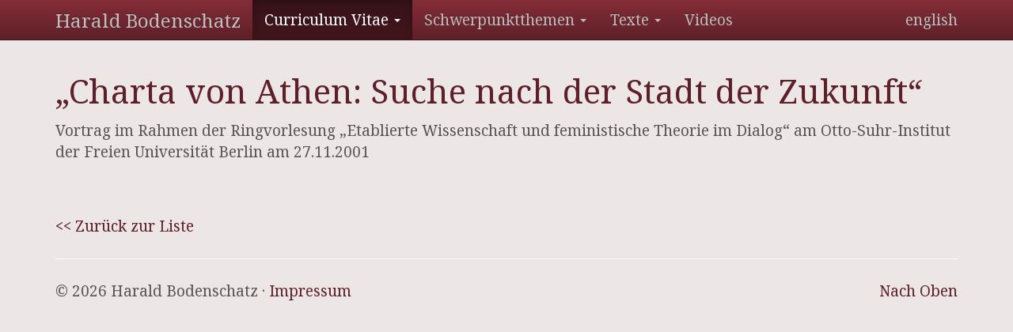

--- FILE ---
content_type: text/html; charset=utf-8
request_url: https://harald.bodenschatz.berlin/curriculum-vitae/vortraege/detail/charta-von-athen-suche-nach-der-stadt-der-zukunft/
body_size: 2324
content:
<!DOCTYPE html>
<html lang="de">
<head>

<meta charset="utf-8">
<!-- 
	This website is powered by TYPO3 - inspiring people to share!
	TYPO3 is a free open source Content Management Framework initially created by Kasper Skaarhoj and licensed under GNU/GPL.
	TYPO3 is copyright 1998-2019 of Kasper Skaarhoj. Extensions are copyright of their respective owners.
	Information and contribution at https://typo3.org/
-->




<meta name="generator" content="TYPO3 CMS">


<link rel="stylesheet" type="text/css" href="/typo3temp/assets/css/6cabf56267.css?1500590765" media="all">






<meta name="viewport" content="width=device-width, initial-scale=1" />
    
        
        
        
        
        
        

        
        
        
        
        
    
    

<title>„Charta von Athen: Suche nach der Stadt der Zukunft“</title>

<link rel="stylesheet" href="//fonts.googleapis.com/css?family=Noto+Serif" />
<link rel="stylesheet" href="/typo3temp/assets/vhs-assets-0c2e2d4edc9afb1e0eaf5791c9dc125e-68d19f76d33b303f59fb345f3db07dd1-a2fad4c983044fd1009a45a5ad1e22ed-f9d015fa09766a43d097d28e68274442.css?1768751759" />
<script type="text/javascript" src="/typo3temp/assets/vhs-assets-jquery.js?1768751759"></script>

</head>
<body>






        
        <nav class="navbar navbar-inverse navbar-fixed-top">
            <div class="container">
                <div class="navbar-header">
                    <button type="button" class="navbar-toggle collapsed" data-toggle="collapse" data-target="#navbar" aria-expanded="false" aria-controls="navbar">
                        <span class="sr-only">Toggle navigation</span>
                        <span class="icon-bar"></span>
                        <span class="icon-bar"></span>
                        <span class="icon-bar"></span>
                    </button>
                    <a href="/" class="navbar-brand">Harald Bodenschatz</a>
                </div>
                <div id="navbar" class="navbar-collapse collapse">
                    <ul class="nav navbar-nav">
                        
                            
                                
                                    
                                            <li class="dropdown active sub ">
                                                <a href="#" class="dropdown-toggle" data-toggle="dropdown" role="button" aria-haspopup="true" aria-expanded="false">
    
            Curriculum Vitae
        
 <span class="caret"></span></a>
                                                
                                                    
                                                        <ul class="dropdown-menu">
                                                            
                                                                
                                                                        <li class="">
                                                                            <a href="/curriculum-vitae/lebenslauf/">
    
            Lebenslauf
        
</a>
                                                                        </li>
                                                                    
                                                            
                                                                
                                                                        <li class="">
                                                                            <a href="/curriculum-vitae/beruflicher-werdegang/">
    
            Beruflicher Werdegang
        
</a>
                                                                        </li>
                                                                    
                                                            
                                                                
                                                                        <li class="">
                                                                            <a href="/curriculum-vitae/forschung/">
    
            Forschung
        
</a>
                                                                        </li>
                                                                    
                                                            
                                                                
                                                                        <li class="">
                                                                            <a href="/curriculum-vitae/gutachten/">
    
            Gutachten
        
</a>
                                                                        </li>
                                                                    
                                                            
                                                                
                                                                        <li class="">
                                                                            <a href="/curriculum-vitae/foreign-language-publications/">
    
            Foreign Language Publications
        
</a>
                                                                        </li>
                                                                    
                                                            
                                                                
                                                                        <li class="">
                                                                            <a href="/curriculum-vitae/buecher/">
    
            Bücher
        
</a>
                                                                        </li>
                                                                    
                                                            
                                                                
                                                                        <li class="children">
    
            Andere Veröffentlichungen
        
</li>
                                                                        
                                                                            <ul class="sub-sub-menu">
                                                                                
                                                                                    <li class="">
                                                                                        <a href="/curriculum-vitae/andere-veroeffentlichungen/broschueren/">
    
            Broschüren
        
</a>
                                                                                    </li>
                                                                                
                                                                                    <li class="">
                                                                                        <a href="/curriculum-vitae/andere-veroeffentlichungen/zeitschriften/">
    
            Zeitschriften
        
</a>
                                                                                    </li>
                                                                                
                                                                                    <li class="">
                                                                                        <a href="/curriculum-vitae/andere-veroeffentlichungen/aufsaetze/">
    
            Aufsätze
        
</a>
                                                                                    </li>
                                                                                
                                                                                    <li class="">
                                                                                        <a href="/curriculum-vitae/andere-veroeffentlichungen/zeitungsartikel/">
    
            Zeitungsartikel
        
</a>
                                                                                    </li>
                                                                                
                                                                                    <li class="">
                                                                                        <a href="/curriculum-vitae/andere-veroeffentlichungen/interviews/">
    
            Interviews
        
</a>
                                                                                    </li>
                                                                                
                                                                            </ul>
                                                                        
                                                                    
                                                            
                                                                
                                                                        <li class="active">
                                                                            <a href="/curriculum-vitae/vortraege/">
    
            Vorträge
        
</a>
                                                                        </li>
                                                                    
                                                            
                                                                
                                                                        <li class="">
                                                                            <a href="/curriculum-vitae/ausstellungen/">
    
            Ausstellungen
        
</a>
                                                                        </li>
                                                                    
                                                            
                                                        </ul>
                                                    
                                                
                                            </li>
                                        
                                
                                    
                                            <li class="dropdown sub">
                                                <a href="#" class="dropdown-toggle" data-toggle="dropdown" role="button" aria-haspopup="true" aria-expanded="false">
    
            Schwerpunktthemen
        
 <span class="caret"></span></a>
                                                
                                                    
                                                        <ul class="dropdown-menu">
                                                            
                                                                
                                                                        <li class="">
                                                                            <a href="/schwerpunktthemen/staedtebau-und-diktatur/">
    
            Städtebau und Diktatur
        
</a>
                                                                        </li>
                                                                    
                                                            
                                                                
                                                                        <li class="">
                                                                            <a href="/schwerpunktthemen/100-jahre-gross-berlin/">
    
            100 Jahre Groß-Berlin
        
</a>
                                                                        </li>
                                                                    
                                                            
                                                                
                                                                        <li class="">
                                                                            <a href="/schwerpunktthemen/100-jahre-bauhaus/">
    
            100 Jahre Bauhaus
        
</a>
                                                                        </li>
                                                                    
                                                            
                                                                
                                                                        <li class="">
                                                                            <a href="/schwerpunktthemen/schinkels-bauakademie/">
    
            Schinkels Bauakademie
        
</a>
                                                                        </li>
                                                                    
                                                            
                                                        </ul>
                                                    
                                                
                                            </li>
                                        
                                
                                    
                                            <li class="dropdown sub">
                                                <a href="#" class="dropdown-toggle" data-toggle="dropdown" role="button" aria-haspopup="true" aria-expanded="false">
    
            Texte
        
 <span class="caret"></span></a>
                                                
                                                    
                                                        <ul class="dropdown-menu">
                                                            
                                                                
                                                                        <li class="">
                                                                            <a href="/texte/staedtebau-und-diktatur/">
    
            Städtebau und Diktatur
        
</a>
                                                                        </li>
                                                                    
                                                            
                                                                
                                                                        <li class="children">
    
            Deutschland
        
</li>
                                                                        
                                                                            <ul class="sub-sub-menu">
                                                                                
                                                                                    <li class="sub  ">
                                                                                        <a href="/texte/deutschland/berlin/">
    
            Berlin
        
</a>
                                                                                    </li>
                                                                                
                                                                            </ul>
                                                                        
                                                                    
                                                            
                                                                
                                                                        <li class="children ">
    
            Länder
        
</li>
                                                                        
                                                                            <ul class="sub-sub-menu">
                                                                                
                                                                                    <li class=" ">
                                                                                        <a href="/texte/laender/dubai/">
    
            Dubai
        
</a>
                                                                                    </li>
                                                                                
                                                                            </ul>
                                                                        
                                                                    
                                                            
                                                        </ul>
                                                    
                                                
                                            </li>
                                        
                                
                                    
                                            <li class="">
                                                <a href="/videos/">
    
            Videos
        
</a>
                                            </li>
                                        
                                
                            
                        
                    </ul>
                    <ul class="nav navbar-nav navbar-right"><li class="hidden first" ><a href="/curriculum-vitae/vortraege/detail/charta-von-athen-suche-nach-der-stadt-der-zukunft/">deutsch</a></li>
<li class="last" ><a href="/en/curriculum-vitae/lectures/detail/charta-von-athen-suche-nach-der-stadt-der-zukunft/">english</a></li></ul>

                </div>
            </div>
        </nav>
    
        
    

<div class="container">
    <div class="row">
        <div class="col-sm-12">
            
            
        
<div id="c139" class="frame frame-default frame-type-list frame-layout-0"><div class="row" style="margin-top: 15px;"><div class="col-md-12"><div class="publication publication-header"><h1>„Charta von Athen: Suche nach der Stadt der Zukunft“</h1></div><div class="publication publication-persons"></div><div class="publication publication-meta"><div class="publication publication-publishing"></div><div class="publication publication-context"><p>Vortrag im Rahmen der Ringvorlesung „Etablierte Wissenschaft und feministische Theorie im Dialog“ am Otto-Suhr-Institut der Freien Universität Berlin am 27.11.2001</p></div></div></div></div><br/><br/><a href="/curriculum-vitae/vortraege/">&lt;&lt; Zurück zur Liste</a></div>


    
        </div>
    </div>
    
        <hr />
        <footer>
            <p class="pull-right"><a href="#">Nach Oben</a></p>
            <p>© 2026 Harald Bodenschatz · <a href="/rechtliches/">Impressum</a></p>
        </footer>
    
</div>




<script type="text/javascript" src="//use.fontawesome.com/e744072b7c.js"></script>
<script type="text/javascript" src="/typo3temp/assets/vhs-assets-7444d8416ae0cdb9dd20cf925b7744fd-e7c61f1af29ff05dcb74ff01734889a3-lightbox.js?1768751759"></script>

</body>
</html>